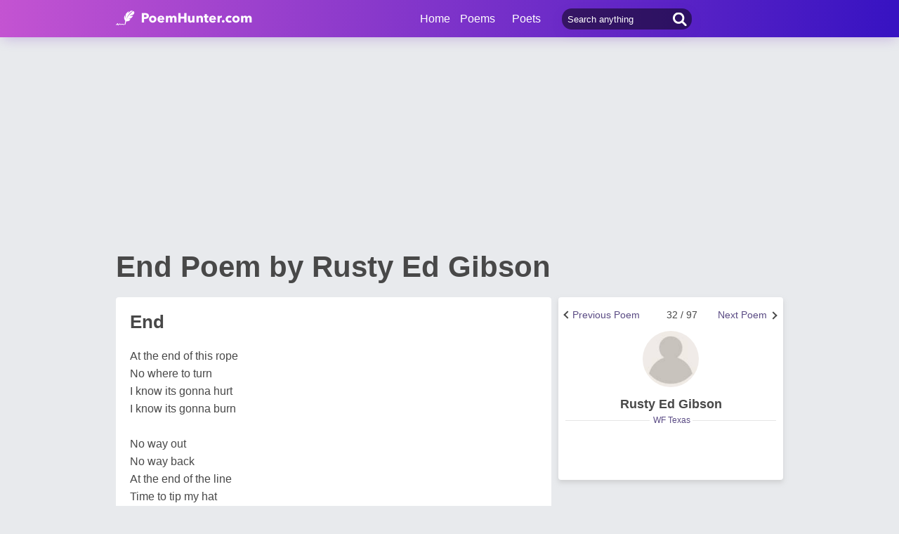

--- FILE ---
content_type: text/html; charset=utf-8
request_url: https://www.poemhunter.com/poem/end-77/
body_size: 13066
content:
<!doctype html>
<html lang="en-us">
<head>
    <meta charset="utf-8" />
    <title>End - End Poem by Rusty Ed Gibson</title>
    <link rel="canonical" href="https://www.poemhunter.com/poem/end-77/" />
    <meta name="viewport" content="width=device-width, initial-scale=1, maximum-scale=5.0" />
    <meta name="description" content="Read End poem by Rusty Ed Gibson written. End poem is from Rusty Ed Gibson poems. End poem summary, analysis and comments." />
        <meta name="image" content="https://www.poemhunter.com/assets/img/logo-footer.jpg" />
        <meta name="keywords" content="End, Rusty Ed Gibson" />
    <meta property="og:locale" content="en-us" />
    <meta property="og:site_name" content="Poem Hunter" />
    <meta property="og:title" content="End - End Poem by Rusty Ed Gibson" />
    <meta property="og:description" content="Read End poem by Rusty Ed Gibson written. End poem is from Rusty Ed Gibson poems. End poem summary, analysis and comments." />
    <meta property="og:url" content="https://www.poemhunter.com/poem/end-77/" />

        <meta property="og:article:published_time" content="2024-06-06T09:12:00Z" />
        <meta property="og:article:tag" content="End, Rusty Ed Gibson" />
        <meta property="og:article:section" content="poem" />
        <meta property="og:image" content="https://img.poemhunter.com/i/poem_images/458/end-77.jpg" />
        <meta property="og:image:width" content="1200">
        <meta property="og:image:height" content="2698">
        <meta name="image" content="https://img.poemhunter.com/i/poem_images/458/end-77.jpg" />
        <meta property="og:type" content="article" />

    <meta property="fb:page_id" content="100932656641411" />
    <meta property="fb:app_id" content="543237812543549" />

    <meta name="twitter:site" content="@PoemHunterCom" />
    <meta name="twitter:creator" content="@PoemHunterCom" />
    <meta name="twitter:card" content="summary_large_image" />
    <meta name="twitter:url" content="https://www.poemhunter.com/poem/end-77/" />
    <meta name="twitter:title" content="End - End Poem by Rusty Ed Gibson" />
    <meta name="twitter:description" content="Read End poem by Rusty Ed Gibson written. End poem is from Rusty Ed Gibson poems. End poem summary, analysis and comments." />
        <meta name="twitter:image" content="https://img.poemhunter.com/i/poem_images/458/end-77.jpg">
        <meta name="twitter:image:width" content="1200">
        <meta name="twitter:image:height" content="2698">

    <link type="text/plain" rel="author" href="https://www.poemhunter.com/humans.txt" />
    <link rel="manifest" href="https://www.poemhunter.com/manifest.json">
    <link href="https://www.poemhunter.com/" rel="home">

    <meta http-equiv="X-UA-Compatible" content="IE=edge,chrome=1" />
    <meta name="google-site-verification" content="-MUc-2vHu-twfj9Yvf4Q0IP8nMt-90rbuNJuFbR22ok" />
    <meta name="msvalidate.01" content="C043A8E7202FBDE0AC7B60B68F77938B" />

    



        <link rel="stylesheet" href="/assets/css/main.css">
        <link rel="stylesheet" href="/assets/css/phAdd.css">
        <link rel="stylesheet" href="/assets/css/phAdd2.css">
    
    <script type="text/javascript" src="/assets/js/jquery-3.6.0.min.js"></script>
    <script type="text/javascript">
        window.dataLayer = window.dataLayer || [];
        (function (w, d, s, l, i) {
            w[l] = w[l] || []; w[l].push({
                'gtm.start':
                    new Date().getTime(), event: 'gtm.js'
            }); var f = d.getElementsByTagName(s)[0],
                j = d.createElement(s), dl = l != 'dataLayer' ? '&l=' + l : ''; j.async = true; j.src =
                    'https://www.googletagmanager.com/gtm.js?id=' + i + dl; f.parentNode.insertBefore(j, f);
        })(window, document, 'script', 'dataLayer', 'GTM-T9W9H2N');
        var gtag_event = '';
        var gtag_event_category = '';
        var gtag_event_label = '';


        $(window).on("load", function () { $.ajax({ async: true, url: "//pagead2.googlesyndication.com/pagead/js/adsbygoogle.js", dataType: "script" }); });
        

        


        function getScript(e, n, a) {
            var o = document.createElement("script"); "" == n && (n = document.getElementsByTagName("script")[0]), o.async = 1, n.parentNode.insertBefore(o, n), o.onload = o.onreadystatechange = function (e, n) { (n || !o.readyState || /loaded|complete/.test(o.readyState)) && (o.onload = o.onreadystatechange = null, o = void 0, n || a && a()) }, o.src = e
        }

        var page_type = 'PoemDetail';
        var IsAdShow = 'True';
        var cihaz_mobilmi = false;
        if (/ip(hone|od|ad)|blackberry|android|windows (ce|phone)|symbian|avantgo|blazer|compal|elaine|fennec|hiptop|iemobile|iris|kindle|lge |maemo|midp|mmp|opera m(ob|in)i|palm( os)?|phone|p(ixi|re)\/|plucker|pocket|psp|symbian|treo/i.test(navigator.userAgent)) {
            cihaz_mobilmi = true;
        }
        
        function GetCookie(cname) {
            var name = cname + "=";
            var decodedCookie = decodeURIComponent(document.cookie);
            var ca = decodedCookie.split(';');
            for (var i = 0; i < ca.length; i++) {
                var c = ca[i];
                while (c.charAt(0) == ' ') {
                    c = c.substring(1);
                }
                if (c.indexOf(name) == 0) {
                    return c.substring(name.length, c.length);
                }
            }
            return "";
        }
    </script>

    <link href="/favicon.ico" rel="shortcut icon" />
    
    <style>
        .phPageTop::after {
            content: "";
            clear: both;
            display: table;
        }
    </style>

  
    <script type="application/ld+json">

            {
            "@context": "http://schema.org",
            "@graph": [{
            "@type": "CreativeWork",
            "@id":"https://www.poemhunter.com/poem/end-77/",
            "url":"https://www.poemhunter.com/poem/end-77/",
            "author": {
            "@type": "Person",
            "name": "Rusty Ed Gibson"
            },
            "copyrightHolder": {
            "@type": "Person",
            "name": "Rusty Ed Gibson"
            },
            "creator": {
            "@type": "Person",
            "name": "Rusty Ed Gibson"
            },
            "description": "poem",
            "genre": "poetry",
            "inLanguage": "undefined",
            "name": "End",


            "image":{
            "@type":"ImageObject",
            "height":"2698",
            "url": "https://img.poemhunter.com/i/poem_images/458/end-77.jpg",
            "width":"1200"
            },
                    "text": "At the end of this rope No where to turn I know its gonna hurt I know its gonna burn  No way out No way back At the end of the line Time to tip my hat  Battling demons  nobody sees just some bad guys beating up on me  Loneliness and his pals won't stop coming round they don't leave till  there's nothing to be found  Been waiting to see you Dying for you to come home But as it happens  I still end up alone  Some will have to leave you before you want them to some you won't see again some you'll bump in to  It's the love that gives you fuel to keep on keeping on to make you make that drive to the wee hours of the morn  For that special someone there is nothing you wont do breathe your last breath bleed your last drop wait forever and never ever stop  To all of my  sometimes friends The Road Don't Go on Forever And the Party always ends  Thought I would  leave you all a song time to not be here time to move along"
            },
                    {
        "@id": "https://www.poemhunter.com",
        "@type": "Organization",

            "image":{
            "@type":"ImageObject",
            "height":"2698",
            "url": "https://img.poemhunter.com/i/poem_images/458/end-77.jpg",
            "width":"1200"
            },
                "address": {
        "@type": "PostalAddress",
        "addressCountry": "USA",
        "addressRegion": "San Francisco",
        "postalCode": "CA 94104",
        "streetAddress": "548 Market St. PMB 90333"
        },
        "contactPoint": [{
        "@type": "ContactPoint",
        "contactType": "customer support",
        "telephone": "+1 (650) 488-8186"
        }],
        "description": "Poems from different poets all around the world. Thousands of poems, quotes and poets. Search for poems and poets using the Poetry Search Engine. Quotes from all famous poets.",
        "email": "noreply@poemhunter.com",
        "foundingDate": "1998",
        "foundingLocation": "San Francisco, USA",
        "logo": {
        "@type": "ImageObject",
        "height": "40",
        "url": "https://www.poemhunter.com/assets/img/logo-footer.jpg",
        "width": "294"
        },
        "name": "Poem Hunter",
        "sameAs": ["https://www.facebook.com/PoemHunterCom", "https://twitter.com/PoemHunter", "https://www.instagram.com/poemhunter"],
        "telephone": "+1 (650) 488-8186",
        "url": "https://www.poemhunter.com"
        },
        {
        "@id": "https://www.poemhunter.com",
        "@type": "Organization",
        "description": "Poems from different poets all around the world. Thousands of poems, quotes and poets. Search for poems and poets using the Poetry Search Engine. Quotes from all famous poets.",
        "name": "Poem Hunter",
        "url": "https://www.poemhunter.com"
        },
        {
        "@type": "BreadcrumbList",
        "description": "Breadcrumbs list",
        "itemListElement": [{
        "@type": "ListItem",
        "item": "https://www.poemhunter.com",
        "name": "MainPage",
        "position": 1
        }

            , {
            "@type": "ListItem",
            "item": "https://www.poemhunter.com/poems/",
            "name": "Poems",
            "position": 2
            }
        
            , {
            "@type": "ListItem",
            "item": "https://www.poemhunter.com/poem/end-77/",
            "name": "End",
            "position": 3
            }
                ],
        "name": "Breadcrumbs"
        },
        {
        "@type": "Place",
        "address": {
        "@type": "PostalAddress",
        "addressCountry": "USA",
        "addressRegion": "San Francisco",
        "postalCode": "CA 94104",
        "streetAddress": "548 Market St. PMB 90333"
        },

            "image":{
            "@type":"ImageObject",
            "height":"2698",
            "url": "https://img.poemhunter.com/i/poem_images/458/end-77.jpg",
            "width":"1200"
            },
                "description": "Poems from different poets all around the world. Thousands of poems, quotes and poets. Search for poems and poets using the Poetry Search Engine. Quotes from all famous poets.",
        "geo": {
        "@type": "GeoCoordinates",
        "latitude": "37.79010",
        "longitude": "-122.40090"
        },
        "logo": {
        "@type": "ImageObject",
        "height": "40",
        "url": "https://www.poemhunter.com/assets/img/logo-footer.jpg",
        "width": "294"
        },
        "name": "Poem Hunter",
        "sameAs": ["https://www.facebook.com/PoemHunterCom", "https://twitter.com/PoemHunter", "https://www.instagram.com/poemhunter"],
        "telephone": "+1 (650) 488-8186",
        "url": "https://www.poemhunter.com"
        },
        {
        "@type": "WebSite",
        "about":"Poems from different poets all around the world. Thousands of poems, quotes and poets. Search for poems and poets using the Poetry Search Engine. Quotes from all famous poets.",
        "copyrightHolder": {
        "@type": "Organization",
        "name": "Poem Hunter"
        },
        "inLanguage": "en-us",
        "isFamilyFriendly": true,
        "sameAs": ["https://www.facebook.com/PoemHunterCom", "https://twitter.com/PoemHunter", "https://www.instagram.com/poemhunter"],
        "url": "https://www.poemhunter.com"
        }]
        }
    </script>



</head>

<body>

    <div class="phGeneralScope">
        <script async src="https://securepubads.g.doubleclick.net/tag/js/gpt.js"></script>
<div class="phHeader">
    <div class="phContainer">
        <div class="phLogo">
            <div>
                <a href="/" title="PoemHunter.com: Poems - Poets - Poetry">
                    <img src="/assets/img/logo-white.png" width="194" height="22" alt="PoemHunter.com: Poems - Poets - Poetry" />
                </a>
            </div>
        </div>
        <div class="phNavigation">
            <div class="phLoginOp" id="phLoginDp" style="float:right; width: 130px;height: 53px;">
            </div>


            <div class="phHeaderSearch">
                <input type="search" id="phHeaderSearch" autocomplete="off" placeholder="Search anything" value="" />
                <span class="icon-search"></span>
            </div>
            <ul class="phDropDownMenu">
                <a href="/" title="PoemHunter.com: Poems - Poets - Poetry">Home</a>
                <li class="phddmMain poems">
                    <span>Poems</span>
                    <ul>
                        <li><a href="/poems/" title="Poems">Poems</a></li>
                        <li><a href="/poems/best-poems/" title="Best 500 Poems">Best Poems</a></li>
                        <li><a href="/poems/best-poems/member-poets/" title="Best Member Poems">Best Member Poems</a></li>
                        <li><a href="/poems/best-poems/classical-poets/" title="Best Classical Poems">Best Classical Poems</a></li>
                        <li><a href="/poems/new-poems/" title="New Poems">New Poems</a></li>
                        <li><a href="/poems/themes/" title="Poems About">Poems About</a></li>
                        <li><a href="/poems/best-poems/themes/" title="Best Poems By Themes">Best Poems by Themes</a></li>
                        <li><a href="/explore/poems/" title="Explore Poems">Explore Poems</a></li>
                        <li><a href="/poem-of-the-day/" title="Poem Of The Day">Poem Of The Day</a></li>
                    </ul>
                </li>
                <li class="phddmMain poets">
                    <span>Poets</span>
                    <ul>
                        <li><a href="/poets/" title="Poets">Poets</a></li>
                        <li><a href="/poets/best-poets/" title="Best 500 Poets">Best Poets</a></li>
                        <li><a href="/poets/best-poets/member-poets/" title="Top Member Poets">Best Member Poets</a></li>
                        <li><a href="/poets/best-poets/classic-poets/" title="Best Classical Poets">Best Classical Poets</a></li>
                        <li><a href="/poets/new-poets/" title="New Poets">New Poets</a></li>
                        <li><a href="/explore/poets/" title="Explore Poets">Explore Poets</a></li>
                    </ul>
                </li>
            </ul>
        </div>
    </div>
</div>

    <script>
        if (!cihaz_mobilmi) {
            document.write('<div id="masthead_ad" class="masthead_ad"></div>');
        }
    </script>


<script>
    $(document).ready(function () {
        $.ajax({
            type: "POST",
            url: "/Ajax/Login/",
            processData: false,
            contentType: false,
            async: true,
            success: function (data) {
                $('#phLoginDp').html(data);
            }
        });

        //$(".phsearch").keypress(function (e) {
        //    if (e.keyCode == 13) {

        //        window.location.href = "/search/?q=" + $("#phsearch").val();
        //    }
        //});
    });
    </script>




        

        
        
    
        <div id="mainPageBanner">
        </div>

            <div class="phRow phGeneralTitleDesc">
                <div class="phContainer">
                    <h1>End Poem by Rusty Ed Gibson</h1>
                </div>
            </div>

        <div class="phBody">
            




<div class="phContainer">



    <div class="phContentScope">

        <div id="phProfileInfoMobile">
            
<div class="phRow phBoxStyle phDesktopMember">
        <div class="phRow " style="margin-top:-14px;">
            <div class="phBoxBottom phDetailNav">
                <div class="phBoxContinue txtc phDetailAnother" style="width:33%;text-align:right">
                        <a href="/poem/forever-be/" title="Next Poem"><span class="phDetailAnotherNext">Next Poem</span>  <span class="brdc"></span></a>
                </div>
                <div class="phBoxContinue txtc " style=''>
                    32 / 97
                </div>
                <div class="phBoxBefore txtc phDetailAnother" style="width:120px;">
                        <a href="/poem/drive-1/" title="Previous Poem">  <span class="phDetailAnotherPrev">Previous Poem</span>  <span class="brdc"></span></a>
                </div>
            </div>
        </div>

    <div class="phBoxContent">
        <div class="phProfileSummary">
            <a href="/rusty-ed-gibson/" title="Rusty Ed Gibson"><img class="phpsImage lazyload" src="https://www.poemhunter.com/assets/img/icon-user.jpg" alt="Rusty Ed Gibson" /></a>
            <h2 class="phpsTitle"><a href="/rusty-ed-gibson/" title="Rusty Ed Gibson">Rusty Ed Gibson</a></h2>
                <div class="phpsCity"><span>WF Texas</span></div>
            <div class="phpsFollowMessage phAjaxMessage phDynamicMemberInfo">
            </div>
        </div>
    </div>
</div>

<div class="phRow phBoxStyle phMobileMember">
    <div class="phmmTop">
        <a href="/rusty-ed-gibson/" title="Rusty Ed Gibson">
            <img class="phmmImage" src="https://www.poemhunter.com/assets/img/icon-user.jpg" alt="Rusty Ed Gibson" />
        </a>
        <div class="phmmContent">
            <div class="phmmTitle">
                <a href="/rusty-ed-gibson/" title="Rusty Ed Gibson">Rusty Ed Gibson</a>
            </div>
            <span class="phmmSub">WF Texas</span>
        </div>
        <div class="phmmRightButton phAjaxMessage">

        </div>
    </div>
    <div class="phmmBottom">
        <a href="/rusty-ed-gibson/" title="Rusty Ed Gibson"><span class="phmmButton">Poet's Page</span></a>
        <a href="/rusty-ed-gibson/poems/" title="Rusty Ed Gibson Poems"><span class="phmmButton">Poems</span></a>
        <span class="phmmButton phmmClickNav">More</span>

        <div class="phnmOpenBox">
            <span class="phmmclose"><img alt="Close" src="/assets/img/menuyu_kapat.png" width="auto" height="15" /></span>
            <a href="/rusty-ed-gibson/activity/" title="Rusty Ed Gibson Activities"><span class="phmmlink">Activity</span></a>
            <a href="/rusty-ed-gibson/quotations/" title="Rusty Ed Gibson Quotations"><span class="phmmlink">Quotes</span></a>
                <a href="/rusty-ed-gibson/biography/" title="Rusty Ed Gibson Biography"><span class="phmmlink">Biography</span></a>

            <a href="/rusty-ed-gibson/following/" title="Rusty Ed Gibson Followings" class="phmmlink">Following</a>
            <a href="/rusty-ed-gibson/followers/" title="Rusty Ed Gibson Followers" class="phmmlink">Followers</a>
            <a href="/rusty-ed-gibson/stats/" title="Rusty Ed Gibson Stats" class="phmmlink">Statistics</a>

            <a href="/member/overview/" title="My Profile" class="phmmlink">My Profile</a>
            <a href="/member/add-new-poem/" title="Add New Poem" class="phmmlink">Add New Poem</a>
            <a href="/member/add-new-quote/" title="Add New Quote" class="phmmlink">Add New Quote</a>

        </div>
    </div>

        <div class="">
            <div class="phBoxBottom phDetailNav" style="margin-top:20px!important;">
                <div class="phBoxContinue txtc " style="width:120px;text-align:right">
                        <a href="/poem/forever-be/" title="Next Poem"><span class="phDetailAnotherNext">Next Poem</span>  <span class="brdc"></span></a>
                </div>
                <div class="phBoxContinue txtc " style=''>
                    32 / 97
                </div>
                <div class="phBoxBefore txtc " style="width:120px;">
                        <a href="/poem/drive-1/" title="Previous Poem">  <span class="phDetailAnotherPrev">Previous Poem</span>  <span class="brdc"></span></a>
                </div>
            </div>
        </div>

</div>



        </div>


        <!-- PAGE DETAILS -->
        <div class="phRow phBoxStyle page-template page-details">


            <div class="phPageTop">
                <div class="phPageDetailsTitle">
                    <h2>End</h2>
                </div>
                    <div id="AddMyPoem" title="Add Favorites" style="position:absolute;right:0;top:30px;">
                    </div>
            </div>


            <div class="phContent phcText">
                <p>
At the end of this rope<br/>No where to turn<br/>I know its gonna hurt<br/>I know its gonna burn<br/><br/>No way out<br/>No way back<br/>At the end of the line<br/>Time to tip my hat<br/><br/>Battling demons <br/>nobody sees<br/>just some bad guys<br/>beating up on me<br/><br/>Loneliness and his pals<br/>won't stop coming round<br/>they don't leave till <br/>there's nothing to be found<br/><br/>Been waiting to see you<br/>Dying for you to come home<br/>But as it happens <br/>I still end up alone<br/><br/>Some will have to leave you<br/>before you want them to<br/>some you won't see again<br/>some you'll bump in to<br/><br/>It's the love that gives you fuel<br/>to keep on keeping on<br/>to make you make that drive<br/>to the wee hours of the morn<br/><br/>For that special someone<br/>there is nothing you wont do<br/>breathe your last breath<br/>bleed your last drop<br/>wait forever and never ever stop<br/><br/>To all of my <br/>sometimes friends<br/>The Road Don't Go on Forever<br/>And the Party always ends<br/><br/>Thought I would <br/>leave you all a song<br/>time to not be here<br/>time to move along                </p>
            </div>


            <div class="phPageBottom">

                    <div class="phpdAuthor">
                        <a href="/rusty-ed-gibson/" title="Rusty Ed Gibson">   Rusty Ed Gibson</a>
                    </div>

                <div class="phPageDate" style="margin-bottom:0px;">
                    <span class="icon-date"></span> Thursday, June 6, 2024

                </div>







                <div class="phKeywords">
                    <a href="https://www.poemhunter.com/" title="Poem" class="phKey">poem</a>
                    <a href="https://www.poemhunter.com/poems/" title="Poems" class="phKey">poems</a>

                </div>

                <div id="AjaxRate">
                </div>

                    <div class="phPageDate" style="margin:0px;">
                        <span><a href="https://img.poemhunter.com/i/poem_images/458/end-77.jpg" target="_blank" title="End Download" class="downloadPoemImage"> Download image of this poem.</a></span>
                        <div class="phpdReportPoem" style="margin:5px;margin-top:0px;">
                            <a href="/member/reportpoem/?poemUrl=end-77" class="phTranslateLink">Report this poem</a>
                        </div>
                    </div>
            </div>

        </div>

        



        





            <!-- COMMENTS -->
            <div class="phRow phBoxStyle blue-purple">
                <div id="comment_phBoxBigHead" class="phBoxBigHead">
                    <span class="left-line bgc"></span>
                    <span class="phBoxTitle txtc">COMMENTS OF THE POEM</span>
                </div>
                
                <div class="phContent">
                    <div id="writeComment">

                    </div>
                    <div class="phComments">
                        


<style>
    .phCommentWrite.page-write{
        margin-bottom:0px!important;
    }
</style>
    <script>

    $(document).ready(function () {

        $('#CommentSeeAll').hide();
            
        $('#loadMoreBtn').hide();
            
        document.getElementById('comment_phBoxBigHead').insertAdjacentHTML('afterend', '<div id="comment_bubble" style="width: 100%; min-height:30px; height: auto; border-radius: 4px; padding: 7px 73px 0px 13px; font-family: Arial, Helvetica, sans-serif; font-size: 13px; font-weight: 400; background-color: #F4F1FC; background-image: url(\'/assets/img/comment_bubble.png\'); background-repeat: no-repeat; background-position: bottom 9px right 50px; float: left; margin-bottom: 15px; position:relative;"><span style="font-weight:700;">Be the first one</span> to comment on this poem!<div style="position: absolute; top: 9px; right: 10px; width: 12px; height: 12px; background-image: url(\'/assets/img/comment_bubble_close.png\'); background-repeat: no-repeat; cursor: pointer;" onclick="document.getElementById(\'comment_bubble\').style.display = \'none\'; document.getElementById(\'comment_phBoxBigHead\').style.marginBottom = \'20px\';"></div></div>');
        document.getElementById('comment_phBoxBigHead').style.marginBottom = '10px';
                });

    $(document).on("keypress", ".inp", function (e) {
        if (e.keyCode == 13) {
            var id = $(this).attr("id").replace('Comment_','');
            $('#sendComment_' + id).trigger('click');
        }
    });

    $(document).on("click", ".comment-reply", function () {


        //TODO: İf ilke tekrar varsa eklemesin.

         var id = $(this).attr("dataId");
         var frmComment = new FormData();
         frmComment.append("Id", id);
         frmComment.append("Type", 'Comment');
         $.ajax({
             type: "POST",
             url: "/Ajax/AddComment/",
             data: frmComment,
             processData: false,
             contentType: false,
             success: function (data) {
                 $('#comment_reply_' + id).append(data);
             }
         });
     });



    function voteComment(id, val) {

          if ($('#vote_' + id).hasClass("votethis")) {
            var frmVoteComment = new FormData();
                frmVoteComment.append("Id", id);
                frmVoteComment.append("Vote", val);
                frmVoteComment.append("Type", 'Comment');
            $.ajax({
                type: "POST",
                url: "/Activity/LikeComment/",
                data: frmVoteComment,
                processData: false,
                contentType: false,
                success: function (result) {
                    var res = "error";
                    if (result.data == true) {
                        var res = "success";
                        if (val == 1) {
                            var count = parseInt($("#like_" + id).html()) + 1;
                            $("#like_" + id).html(count)
                        }
                        else
                        {
                            var count = parseInt($("#dislike_" + id).html()) + 1;
                            $("#dislike_" + id).html(count)
                        }
                    }
                    modalPopup(res, result.description);

                    $('#vote_' + id).removeClass("votethis")
                }
            });
        }
        else {
            modalPopup("error","You cannot vote right now because you have voted before.")
        }
    }

</script>


                    </div>
                </div>
                <div class="phButtonBottom center">
                    <a href="/poem/end-77/comments/" title="End Comments" id="CommentSeeAll" class="phBtn">See All Comments</a>
                </div>
            </div>

        <!-- OTHER LANGUAGES -->
        <div class="phRow phBoxStyle blue-purple">
            <div class="phBoxBigHead">
                <span class="left-line bgc"></span>
                <span class="phBoxTitle txtc">READ THIS POEM IN OTHER LANGUAGES</span>
            </div>
            <div class="phContent">
                <div class="phLinks otherlanguage">
                        <p>
                            This poem has not been translated into any other language yet.
                        </p>
                    <a href="/member/AddNewPoem/?PoemId=63817458&translate=true" class="phTranslateLink">I would like to translate this poem</a>
                </div>
            </div>
        </div>

        <div class="DestopPopularPoems">
            <div class="phRow phBoxStyle dark-blue">
                <span class="top-line bgc"></span>
                <div class="phBoxBigHead">
                    <span class="left-line bgc"></span>
                        <span class="phBoxTitle txtc">Poems By Rusty Ed Gibson</span>
                </div>
                <div class="phLinks" style="margin-bottom:20px;">
                            <div class="phLink">
                                <a href="/poem/never-mind-11/" title="Rusty Ed Gibson - Never-Mind">
                                    <div class="phIconMiddle">
                                        <span class="phlTitle">Never-Mind</span>
                                        <span class="phlIcon brdc"></span>
                                    </div>
                                </a>
                            </div>
                            <div class="phLink">
                                <a href="/poem/daddy-s-love-their-daughters/" title="Rusty Ed Gibson - Daddy&#x27;s Love Their Daughters">
                                    <div class="phIconMiddle">
                                        <span class="phlTitle">Daddy's Love Their Daughters</span>
                                        <span class="phlIcon brdc"></span>
                                    </div>
                                </a>
                            </div>
                            <div class="phLink">
                                <a href="/poem/my-own-worst-enemy-2/" title="Rusty Ed Gibson - My Own Worst Enemy">
                                    <div class="phIconMiddle">
                                        <span class="phlTitle">My Own Worst Enemy</span>
                                        <span class="phlIcon brdc"></span>
                                    </div>
                                </a>
                            </div>
                            <div class="phLink">
                                <a href="/poem/boots-by-the-door/" title="Rusty Ed Gibson - Boots By The Door">
                                    <div class="phIconMiddle">
                                        <span class="phlTitle">Boots By The Door</span>
                                        <span class="phlIcon brdc"></span>
                                    </div>
                                </a>
                            </div>
                            <div class="phLink">
                                <a href="/poem/i-m-so-lost/" title="Rusty Ed Gibson - I&#x2019;m So Lost">
                                    <div class="phIconMiddle">
                                        <span class="phlTitle">I’m So Lost</span>
                                        <span class="phlIcon brdc"></span>
                                    </div>
                                </a>
                            </div>

                        <div class="phLink">
                            <div class="phButtonBottom center">
                                <a href="/rusty-ed-gibson/poems/" title="All poems of Rusty Ed Gibson" class="phBtn">See All Poems by Rusty Ed Gibson</a>
                            </div>
                        </div>
                </div>
            </div>
        </div>

        <div class="MobilePopularPoems">
        </div>
    </div>

    <div class="phSideBar phLeft phSideBarPoemDetail">

        <div id="phProfileInfoDesktop">
            
<div class="phRow phBoxStyle phDesktopMember">
        <div class="phRow " style="margin-top:-14px;">
            <div class="phBoxBottom phDetailNav">
                <div class="phBoxContinue txtc phDetailAnother" style="width:33%;text-align:right">
                        <a href="/poem/forever-be/" title="Next Poem"><span class="phDetailAnotherNext">Next Poem</span>  <span class="brdc"></span></a>
                </div>
                <div class="phBoxContinue txtc " style=''>
                    32 / 97
                </div>
                <div class="phBoxBefore txtc phDetailAnother" style="width:120px;">
                        <a href="/poem/drive-1/" title="Previous Poem">  <span class="phDetailAnotherPrev">Previous Poem</span>  <span class="brdc"></span></a>
                </div>
            </div>
        </div>

    <div class="phBoxContent">
        <div class="phProfileSummary">
            <a href="/rusty-ed-gibson/" title="Rusty Ed Gibson"><img class="phpsImage lazyload" src="https://www.poemhunter.com/assets/img/icon-user.jpg" alt="Rusty Ed Gibson" /></a>
            <h2 class="phpsTitle"><a href="/rusty-ed-gibson/" title="Rusty Ed Gibson">Rusty Ed Gibson</a></h2>
                <div class="phpsCity"><span>WF Texas</span></div>
            <div class="phpsFollowMessage phAjaxMessage phDynamicMemberInfo">
            </div>
        </div>
    </div>
</div>

<div class="phRow phBoxStyle phMobileMember">
    <div class="phmmTop">
        <a href="/rusty-ed-gibson/" title="Rusty Ed Gibson">
            <img class="phmmImage" src="https://www.poemhunter.com/assets/img/icon-user.jpg" alt="Rusty Ed Gibson" />
        </a>
        <div class="phmmContent">
            <div class="phmmTitle">
                <a href="/rusty-ed-gibson/" title="Rusty Ed Gibson">Rusty Ed Gibson</a>
            </div>
            <span class="phmmSub">WF Texas</span>
        </div>
        <div class="phmmRightButton phAjaxMessage">

        </div>
    </div>
    <div class="phmmBottom">
        <a href="/rusty-ed-gibson/" title="Rusty Ed Gibson"><span class="phmmButton">Poet's Page</span></a>
        <a href="/rusty-ed-gibson/poems/" title="Rusty Ed Gibson Poems"><span class="phmmButton">Poems</span></a>
        <span class="phmmButton phmmClickNav">More</span>

        <div class="phnmOpenBox">
            <span class="phmmclose"><img alt="Close" src="/assets/img/menuyu_kapat.png" width="auto" height="15" /></span>
            <a href="/rusty-ed-gibson/activity/" title="Rusty Ed Gibson Activities"><span class="phmmlink">Activity</span></a>
            <a href="/rusty-ed-gibson/quotations/" title="Rusty Ed Gibson Quotations"><span class="phmmlink">Quotes</span></a>
                <a href="/rusty-ed-gibson/biography/" title="Rusty Ed Gibson Biography"><span class="phmmlink">Biography</span></a>

            <a href="/rusty-ed-gibson/following/" title="Rusty Ed Gibson Followings" class="phmmlink">Following</a>
            <a href="/rusty-ed-gibson/followers/" title="Rusty Ed Gibson Followers" class="phmmlink">Followers</a>
            <a href="/rusty-ed-gibson/stats/" title="Rusty Ed Gibson Stats" class="phmmlink">Statistics</a>

            <a href="/member/overview/" title="My Profile" class="phmmlink">My Profile</a>
            <a href="/member/add-new-poem/" title="Add New Poem" class="phmmlink">Add New Poem</a>
            <a href="/member/add-new-quote/" title="Add New Quote" class="phmmlink">Add New Quote</a>

        </div>
    </div>

        <div class="">
            <div class="phBoxBottom phDetailNav" style="margin-top:20px!important;">
                <div class="phBoxContinue txtc " style="width:120px;text-align:right">
                        <a href="/poem/forever-be/" title="Next Poem"><span class="phDetailAnotherNext">Next Poem</span>  <span class="brdc"></span></a>
                </div>
                <div class="phBoxContinue txtc " style=''>
                    32 / 97
                </div>
                <div class="phBoxBefore txtc " style="width:120px;">
                        <a href="/poem/drive-1/" title="Previous Poem">  <span class="phDetailAnotherPrev">Previous Poem</span>  <span class="brdc"></span></a>
                </div>
            </div>
        </div>

</div>


<script>

    $(window).on("load", function () {
        GetPoetFollowing();
        GetPoetBlock();
    });

    function GetPoetFollowing()
    {
        url = "/Ajax/_PoetFollowingControl";
          $.ajax({
            type: "get",
            url: url,
            data: { PoetMemberId: 5180440, poetId:  465028,  who_send_message:'All', path:'/poem/end-77/'},
              success: function (msg) {
                $(".phAjaxMessage").html("");
                $(".phAjaxMessage").html(msg);
            },
              error: function (msg) {
            }
        })
    }

    function GetPoetBlock()
    {
        url = "/Ajax/_PoetBlockControl";
          $.ajax({
            type: "get",
            url: url,
            data: { PoetMemberId: 5180440, poetId:  465028, path:'/poem/end-77/'},
              success: function (msg) {
                  $("#blockSection").html("");
                  $("#blockSection").html(msg);
            },
              error: function (msg) {
            }
        })
    }
</script>

        </div>


        



    </div>

    


</div>








        </div>
        <div class="phFooter">
            <div class="phFtTop">
                <div class="phContainer">
                    <div class="phftLogo phshLogo">
                        <a href="/" title="PoemHunter.com: Poems - Poets - Poetry"><img class="lazyload" src="[data-uri]" data-original="/assets/img/logo-footer.jpg" height="25" width="183" alt="PoemHunter.com: Poems - Poets - Poetry" /></a>
                    </div>
                    <div class="phftLogo phFtMenu phshLogo">
                        <div class="phFtMenuItem">
                            <a href="/poems/" title="Poems" style="color: #484848">POEMS</a>
                        </div>
                        <div class="phFtMenuItem">
                            <a href="/poets/" title="Poets" style="color: #484848">POETS</a>
                        </div>
                    </div>
                    <div class="phftSearch">
                        <input type="search" id="phFooterSearch" autocomplete="off" placeholder="Search anything" value="" />
                        <span class="icon-search"></span>
                    </div>
                </div>
            </div>
            <div class="phFtBottom">
                <div class="phContainer">
                    <div class="phRow">
                        <div class="phftLink newphftLink">
                            <a href="/" title="PoemHunter.com: Poems - Poets - Poetry"><div class="footerTitle">Poemhunter.com</div></a>
                            <a href="/poems/best-poems/" class="phftl" title="Best Poems">Best Poems</a>
                            <a href="/poems/best-poems/member-poets/" class="phftl" title="Best Member Poems">Best Member Poems</a>
                            <a href="/poems/best-poems/classical-poets/" class="phftl" title="Best Classical Poems">Best Classical Poems</a>
                            <a href="/poems/new-poems/" class="phftl" title="New Poems">New Poems</a>
                            <a href="/poets/new-poets/" class="phftl" title="New Poets">New Poets</a>
                            <a href="/poets/best-poets/member-poets/" class="phftl" title="Best Member Poets">Best Member Poets</a>
                            <a href="/poets/best-poets/classic-poets/" class="phftl" title="Best Classical Poets">Best Classical Poets</a>
                            <a href="/explore/poems/" class="phftl" title="Explore Poems">Explore Poems</a>
                            <a href="/explore/poets/" class="phftl" title="Explore Poets">Explore Poets</a>
                            <a href="/poem-of-the-day/" class="phftl" title="Poem Of The Day">Poem Of The Day</a>
                        </div>

                        <div class="phftLink newphftLink">
                            <a href="/poems/themes/" title="Poems About"><div class="footerTitle">Poems About</div></a>
                            <a href="/poems/love/" class="phftl" title="Love Poems">Love Poems</a>
                            <a href="/poems/baby/" class="phftl" title="Baby Poems">Baby Poems</a>
                            <a href="/poems/death/" class="phftl" title="Death Poems">Death Poems</a>
                            <a href="/poems/sad/" class="phftl" title="Sad Poems">Sad Poems</a>
                            <a href="/poems/birthday/" class="phftl" title="Birthday Poems">Birthday Poems</a>
                            <a href="/poems/wedding/" class="phftl" title="Wedding Poems">Wedding Poems</a>
                            <a href="/poems/nature/" class="phftl" title="Nature Poems">Nature Poems</a>
                            <a href="/poems/sorry/" class="phftl" title="Sorry Poems">Sorry Poems</a>
                            <a href="/poems/hero/" class="phftl" title="Hero Poems">Hero Poems</a>
                            <a href="/ebooks/" class="phftl" title="Poetry E-Books">Poetry E-Books</a>
                        </div>
                        <div class="phftLink newphftLink">
                            <a href="/poets/best-poets/" title="Best Poets"><div class="footerTitle">Best Poets</div></a>
                            <a href="/robert-frost/" class="phftl" title="Robert Frost">Robert Frost</a>
                            <a href="/maya-angelou/" class="phftl" title="Maya Angelou">Maya Angelou</a>
                            <a href="/william-shakespeare/" class="phftl" title="William Shakespeare">William Shakespeare</a>
                            <a href="/pablo-neruda/" class="phftl" title="Pablo Neruda">Pablo Neruda</a>
                            <a href="/langston-hughes/" class="phftl" title="Langston Hughes">Langston Hughes</a>
                            <a href="/emily-dickinson/" class="phftl" title="Emiliy Dickinson">Emiliy Dickinson</a>
                            <a href="/shel-silverstein-2/" class="phftl" title="Shel Silverstein">Shel Silverstein</a>
                            <a href="/william-blake/" class="phftl" title="William Blake">William Blake</a>
                            <a href="/rabindranath-tagore/" class="phftl" title="Rabindranath Tagore">Rabindranath Tagore</a>
                            <a href="/william-wordsworth/" class="phftl" title="William Wordsworth">William Wordsworth</a>
                        </div>
                        <div class="phftLink newphftLink">
                            <a href="/poems/best-poems/" title="Best Poems"><div class="footerTitle">Best Poems</div></a>
                            <a href="/poem/phenomenal-woman/" class="phftl" title="Phenomenal Woman By Maya Angelou">Phenomenal Woman</a>
                            <a href="/poem/still-i-rise/" class="phftl" title="Still I Rise By Maya Angelou">Still I Rise</a>
                            <a href="/poem/the-road-not-taken/" class="phftl" title="The Road Not Taken By Robert Frost">The Road Not Taken</a>
                            <a href="/poem/if-you-forget-me/" class="phftl" title="If You Forget Me By Pablo Neruda">If You Forget Me</a>
                            <a href="/poem/dreams-2/" class="phftl" title="Dreams By Langston Hughes">Dreams</a>
                            <a href="/poem/annabel-lee/" class="phftl" title="Annabel Lee By Edgar Allan Poe">Annabel Lee</a>
                            <a href="/poem/caged-bird-21/" class="phftl" title="Caged Bird By  By Maya Angelou">Caged Bird</a>
                            <a href="/poem/if/" class="phftl" title="If By Rudyard Kipling">If</a>
                            <a href="/poem/fire-and-ice/" class="phftl" title="Fire And Ice By Robert Frost">Fire And Ice</a>
                            <a href="/poem/on-the-death-of-the-beloved" class="phftl" title="On The Death Of The Beloved By John O'Donohue">On The Death Of The Beloved</a>
                        </div>
                    </div>
                    <div class="phRow">
                        <div class="phftSocial phftSocialNew">
                            <a href="https://apps.apple.com/us/app/poemhunter/id918149865" target="_blank" title="Poemhunter App">
                                <img class="lazyload" src='[data-uri]' data-original="/assets/img/poemhunter_Store.png" width="100" height="33" alt="Poem Hunter App Store" />
                            </a>
                        </div>
                        <div class="phftSocial" style="position:relative;margin-left:10px;margin-top:5px;right:0">
                            <a href="https://www.facebook.com/PoemHunterCom" title="PoemHunter Facebook" target="_blank" class="phftsc"><img class="lazyload" src="[data-uri]" data-original="/assets/img/icon-footer-fb.svg" width="22" height="22" alt="PoemHunter Facebook" /></a>
                            <a href="https://twitter.com/PoemHunter" title="PoemHunter Twitter" target="_blank" class="phftsc"><img class="lazyload" src="[data-uri]" data-original="/assets/img/icon-footer-tw.svg" width="22" height="22" alt="PoemHunter Twitter" /></a>
                            <a href="https://www.instagram.com/poemhunter/" title="PoemHunter Instagram" target="_blank" class="phftsc"><img class="lazyload" src="[data-uri]" data-original="/assets/img/icon-footer-ins.svg" width="22" height="22" alt="PoemHunter Instagram" /></a>

                        </div>
                    </div>
                </div>
                <div class="phRow">
                    <div class="phContainer phBttmContent" style="margin-top:10px;">
                        <div class="phftsc">
                            <div class="phftSocial phBttmlink phftSocialResponsible">
                                <a href="/about-us/" title="About Us" class="phftl">About Us</a>
                                <a href="/copyright-notice/" title="Copyright notice" class="phftl">Copyright notice</a>
                                <a href="/cookie-policy/" title="Copyright Policy" class="phftl">Cookie Policy</a>
                                <a href="/privacy-statement/" title="Copyright notice" class="phftl">Privacy Statement</a>
                                <a href="/contact-us/" title="Contact Us" class="phftl">Contact Us</a>
                                <a href="/help/" title="Help" class="phftl">Help</a>
                                <a href="https://www.yenimedya.com.tr/tickets/?site=poemhunter&referrer=https://www.poemhunter.com/poem/end-77/" title="Report Error" class="phftl" rel="external nofollow">Report Error</a>
                                <a href="/is-poemhunter-a-legit-site/" title="Is Poem Hunter a legit site?" class="phftl">Is Poem Hunter a legit site?</a>
                                <a href="/is-poemhunter-safe/" title="Is Poem Hunter Safe?" class="phftl">Is Poem Hunter safe?</a>
                                <a href="/comunity-rules/" title="Comunity Rules" class="phftl">Comunity Rules</a>
                                <a href="/privacy-policy/" title="Privacy Policy" class="phftl">Privacy Policy</a>
                                <a href="/legal-terms-of-use/" title="Legal Terms Of Use">Legal Terms Of Use</a>
                            </div>
                        </div>

                        <div class="phftsc phKeltis">
                            <div class="phBttmKeltisLogo">
                                <img class="lazyload keltisImage" src='[data-uri]' data-original="/assets/img/keltis-logo.png" width="70" height="14" alt="Keltis" />
                            </div>
                            <div class="phBttmKeltis phBttmKeltisResponsible">
                                <p>Delivering Poems Around The World</p>
                                <p class="phBttmKeltisInfo">Poems are the property of their respective owners. All information has been reproduced here for educational and informational purposes to benefit site visitors, and is provided at no charge...</p>
                            </div>
                        </div>

                        <div class="phftsc">
                            <p class="phBttmKeltisInfoDate">1/26/2026 6:22:31 PM # 1.0.0</p>
                        </div>
                    </div>
                </div>
            </div>
        </div>



        <div class="modalPopup">
            <div class="modalPopupBg"></div>
            <div class="modalPopupBgYesNo"></div>
            <div class="modalPopupContent">
                <div class="modalPopupClose"><img src='[data-uri]' data-original="/assets/img/icon-popup-close.png" class="lazyload" width="25" height="25" alt="Close" /></div>
                <div class="mpStatus">
                    <img src='[data-uri]' data-original="/assets/img/icon-error.png" alt="Error" class="error lazyload" width="40" height="40" />
                    <img src='[data-uri]' data-original="/assets/img/icon-success.png" alt="Success" class="success lazyload" width="40" height="40" />
                </div>
                <div class="mpText">
                </div>
                <div class="mpButton">
                    <input type="submit" id="yes" name="yes" class="modalYes" value="OK" />
                    <input type="submit" id="no" name="no" class="modalNo bgfalse" value="Cancel" />
                </div>
            </div>
        </div>
        <input type="hidden" id="SelectAccountName" />
        <div id="selectAccount">
        </div>
    </div>





    

        <script type="text/javascript" src="/assets/js/autosize.min.js"></script>
        <script type="text/javascript" src="/assets/js/script.js"></script>
        <script type="text/javascript" src="/assets/js/main.js"></script>


    <!-- Google Tag Manager (noscript) -->
    <noscript>
        <iframe src="https://www.googletagmanager.com/ns.html?id=GTM-T9W9H2N" height="0" width="0" style="display:none;visibility:hidden"></iframe>
    </noscript>
    <!-- End Google Tag Manager (noscript) -->

    <script type="text/javascript">

        var serviceStatus = {
            Success: 0,
            Error: 1
        };

        $(document).ready(function () {
            $.ajax({
                type: "POST",
                url: "/Ajax/SelectAccountControl/",
                processData: false,
                contentType: false,
                async: true,
                success: function (data) {

                    if (data != null && data != '') {
                        $('#selectAccount').html(data);
                        modalUserPopupOpen();
                    }
                }
            });

        });


        $(document).ready(function () {
          GetPageBanner('top', 0,  'False' == 'True' ? 'true' : 'false','');
        });


        $(document).ready(function () {

            containerAutoHeight();

            if (!cihaz_mobilmi) {
                $('.icon-search').click(function () {
                    window.location.href = "/search/?q=" + $("#phHeaderSearch").val();
                });
            }

            $("#phHeaderSearch").keypress(function (e) {
                if (e.keyCode == 13) {
                    window.location.href = "/search/?q=" + $("#phHeaderSearch").val();
                }
            });

            $("#phFooterSearch").keypress(function (e) {
                if (e.keyCode == 13) {

                    window.location.href = "/search/?q=" + $("#phFooterSearch").val();
                }
            });

            $(".modalPopupBg, .modalPopupClose").on("click", function () {
                modalPopupClose();
            });

            $(document).on("click", ".phmmClickNav", function () {
                $(".phnmOpenBox").show(0);
            })
            $(document).on("click", ".phmmclose", function () {
                $(".phnmOpenBox").hide(0);
            })

            $(".modalPopupWpBg, .modalPopupWpClose").on("click", function () {
                modalPopupWpClose();
            });
        });

        function toUrl(CurrentPage) {

            var path = $(location).attr('pathname');
            path.indexOf(1);
            path.toLowerCase();
            if (CurrentPage == "/page-1/") {
                window.location.href = '/' + path.split("/")[1] + '/' + path.split("/")[2]
            }
            else {
                window.location.href = '/' + path.split("/")[1] + '/' + path.split("/")[2] + CurrentPage + window.location.search;
            }

        }

        function modalPopup(mpStatus, mpContent) {
            $.ajax({
                url: "/assets/js/jquery.lazyload.js",
                dataType: "script",
                complete: function (data) {
                    $(".lazyload").lazyload();
                }
            });

            $(".modalPopup").show(0);
            $(".modalPopup .mpStatus img").css("display", "none");
            $(".modalPopup .mpText").html("");
            if (mpStatus == "success") {
                $(".modalPopup .success").css("display", "inline-block");
            } else if (mpStatus == "yesno") {
                $(".modalPopup").addClass("yesno");
            } else {
                $(".modalPopup .error").css("display", "inline-block");
            }
            $(".modalPopup .mpText").html(mpContent);
        }


        $(".modalPopup input").on("click", function () {
            modalPopupClose();
        });

        function modalPopupClose() {
            $(".modalPopup").hide(0);
            $(".modalPopup").removeClass("yesno");
            $(".modalPopup .mpStatus img").css("display", "none");
            $(".modalPopup .mpText").html("");
        }

        function modalPopupWp(mpWpBrowser, mpContent) {
            $(".modalPopupWp").show(0);

            var imgPerm = "";
            if (mpWpBrowser == "Chrome") {
                imgPerm = "/assets/images/chrome_notification_popup.png";
            } else if (mpWpBrowser == "Firefox") {
                imgPerm = "/assets/images/firefox_notification_popup.png";
            } else if (mpWpBrowser == "Edge") {
                imgPerm = "/assets/images/edge_notification_popup.png";
            } else if (mpWpBrowser == "Opera") {
                imgPerm = "/assets/images/opera_notification_popup.png";
            } else {
                imgPerm = "/assets/images/chrome_notification_popup.png";
            }
            $('.mpWpStatus').html("");
            $('.mpWpStatus').prepend('<img id="imgPerm" src="' + imgPerm + '" width="330" height="auto"/>')

        }


        $(".modalPopupWp input").on("click", function () {
            modalPopupWpClose();
        });

        function modalPopupWpClose() {
            $(".modalPopupWp").hide(0);
            $(".modalPopupWp").removeClass("yesno");
            $(".modalPopupWp .mpWpText").html("");
        }

        function scrollTopPosition(number) {
            $(".phScrollPosition .phlNumber").each(function () {
                numberText = $(this).text();
                if (numberText == number) {
                    pstTop = ($(this).parent().offset().top) - 70;
                    var body = $("html, body");
                    body.stop().animate({ scrollTop: pstTop }, 500);
                }
            })
        }

        function containerAutoHeight() {
            phHeight = $(window).height();
            phHeaderHeight = $(".phHeader").height();
            phFooterHeight = $(".phFooter").height();
            phGeneralPadding = 90;
            phGeneralHeightTotal = phHeight - (phHeaderHeight + phFooterHeight + phGeneralPadding);

            $(".phBody").css("min-height", phGeneralHeightTotal + "px");


            if ($('.phSideBar.phLeft').height() > $('.phContentScope').height()) {
                $('.phContentScope').css("min-height", $('.phSideBar.phLeft').height() + 100 + "px");
            }
        }

        $(document).on("click", ".sendComment", function () {
            var id = $(this).attr("dataId");
            var type = $(this).attr("dataType");
            saveComment($('#Comment_' + id).val(), $('#CommentName_' + id).val(), id, type);
        });

        function saveComment(comment, name, id, type) {
            if ($.trim(name).length < 2) {
                modalPopup("error", "Please enter at least 2 characters in the YOUR NAME field.");
            }
            if ($.trim(name).length > 40) {
                modalPopup("error", "Please enter up least 40 characters in the YOUR NAME field.");
            }
            else if ($.trim(comment).length < 2) {
                modalPopup("error", "Please enter at least 2 characters in the YOUR COMMENT field.");
            }
            else {
                $('#Comment_' + id).val('');

                var data = { Comment: comment, Id: id, Type: type, Name: name };
                $.ajax({
                    url: '/Activity/SaveComment/',
                    type: "POST",
                    dataType: "json",
                    data: data,
                    success: function (result) {
                        var res = "success";
                        if (result.result == serviceStatus.Error) {
                            var res = "error";
                        }
                        if (res == "error" && result.description == "Sign in") {
                            window.location.href = "/login/"; //?Redirect=" + window.location.pathname;
                        }
                        else {
                            modalPopup(res, result.description);
                            $('.phSubCommentContent').html('');
                        }
                    }
                });
            }
        }

        $(document).on("click", ".mpUserSelectScope .mpusBox", function () {
            $(".mpUserSelectScope .mpusBox").removeClass("active");
            $(this).addClass("active");
            $(".mpUserButton").show(0);
            $("#SelectAccountName").val($(this).attr("data-id"));
        })

        $(".xxxxxs").on("click", function () {
            modalUserPopupOpen()
        })

        $(".xxxxxz").on("click", function () {
            modalUserPopupClose()
        })

        function modalUserPopupOpen() {
            $(".modalPopupUser").addClass("active");
        }

        function modalUserPopupClose() {
            $(".modalPopupUser").removeClass("active");
        }

        function SetCookie(cname, cvalue, exdays) {
            var d = new Date();
            d.setTime(d.getTime() + (exdays * 24 * 60 * 60 * 1000));
            var expires = "expires=" + d.toUTCString();
            document.cookie = cname + "=" + cvalue + ";" + expires + ";path=/";
        }

        function GetPageBanner(bannerType, mainPage,isBannerShow ,country) {

            if (isBannerShow == 'false') {
                return;
            }

            var formData = new FormData();
            formData.append("bannerType", bannerType);
            formData.append("mainPage", mainPage);
            formData.append("country", country);
            $.ajax({
                type: "POST",
                url: "/ViewComponent/GetPageBanner/",
                data: formData,
                processData: false,
                contentType: false,
                async: true,
                success: function (data) {
                    $('#mainPageBanner').append(data);
                }
            });
        }

        function goToByScroll(id,topValue=0) {

            $('html,body').animate({
                scrollTop: $("#" + id).offset().top - topValue
            },
                'slow');
        }

        $(document).mouseup(function (e) {
            var container = $(".phnmOpenBox");
            if (!container.is(e.target) && container.has(e.target).length === 0) {
                container.hide();
            }
        });

        function getQueryStringValue(paramName) {
            const urlParams = new URLSearchParams(window.location.search);
            const paramValue = urlParams.get(paramName);

            return paramValue;
        }
    </script>
    
    <script>
        $(document).ready(function () {
            if (cihaz_mobilmi) {
                $(window).scroll(function (e) {
                    if ($('#phProfileInfoMobile').length == 1) {
                        var sUst = $(this).scrollTop();
                        var link = $("#phProfileInfoMobile");
                        var offset = link.offset();
                        if (offset.top >= sUst) {
                            $(".phMobileMember").css({ position: "relative" });
                            $(".phMobileMember").css({ top: "0px" });
                            $(".phMobileMember").css({ zIndex: "10" });
                            $(".page-details").css({ marginTop: "0px" });
                            $(".phMobileMember").css({ width: "100%" });
                            $(".phMobileMember").css({ marginRight: "0px" });
                        }
                        else {
                            $(".phMobileMember").css({ position: "fixed" });
                            $(".phMobileMember").css({ top: "0px" });
                            $(".phMobileMember").css({ zIndex: "9999999999999" });
                            $(".page-details").css({ marginTop: "236px" });
                            $(".phMobileMember").css({ width: "auto" });
                            $(".phMobileMember").css({ marginRight: "10px" });
                        }
                    }
                });
             }
        });

        function ShowMore1() {
            $('.ShowMore1').css("display", "block");
            $('.ShowMore1Btn').css("display", "none");
            $('.HideMore1').css("display", "none");
        }

         function ShowMore3() {
            $('.ShowMore3').css("display", "block");
            $('.ShowMore3Btn').css("display", "none");
            $('.ShowMore2Btn').css("display", "block");

            $('.HideMore2').css("display", "block");
            $('.HideMore3').css("display", "none");
        }

         function ShowMore2() {
            $('.ShowMore2').css("display", "block");
            $('.ShowMore2Btn').css("display", "none");
            $('.HideMore2').css("display", "none");
        }


        function ajax_item() {
            var formData = new FormData();
            formData.append("Id", 63817458);
            formData.append("Type", 1);
            formData.append("Puan", 0);
            formData.append("Path", '/poem/end-77/');
            formData.append("isAllowVote", '1');

            $.ajax({
                type: "POST",
                url: "/Ajax/Rate/",
                data: formData,
                processData: false,
                contentType: false,
                async: false,
                success: function (data) {
                    $('#AjaxRate').append(data);
                    Rate();
                }
            });

            var formComment = new FormData();
            formComment.append("Id", 63817458);
            formComment.append("Type", 'Poem');
            $.ajax({
                type: "POST",
                url: "/Ajax/AddComment/",
                data: formComment,
                processData: false,
                contentType: false,
                success: function (data) {
                    $('#writeComment').append(data);
                }
            });

            var data = { poemId: 63817458 };
            $.ajax({
                url: "/Activity/ViewPoem/",
                type: "POST",
                dataType: "json",
                data: data,
                async: true,
                success: function (result) { }
            });
        }

        $(window).on("load", function () {
            var scrl_ajax_item = true;
            window.addEventListener("scroll", function () {
                if (scrl_ajax_item == true) {
                    scrl_ajax_item = false;
                    ajax_item();
                }
            });

            var formMyPoem = new FormData();
            formMyPoem.append("Id", 63817458);
            formMyPoem.append("PoetId", 465028);
            formMyPoem.append("Path", '/poem/end-77/');
            formMyPoem.append("Type", 'Poem');

            $.ajax({
                type: "POST",
                url: "/Ajax/AddMyFavorites/",
                data: formMyPoem,
                processData: false,
                contentType: false,
                async: false,
                success: function (data) {
                    $('#AddMyPoem').append(data);
                }
            });
        });

        $(window).on("load", function () {
            var formData = new FormData();

            formData.append("poemId", 63817458);

            if (50> 15) {
                formData.append("take", 10);
            }
            else {
                formData.append("take", 5);
            }

            if (131 > 1)
            {
                formData.append("poetId", 465028);
            }
            else
            {
                formData.append("poetId", 0);
            }
        });
    </script>



    <script type="text/javascript">
        $(window).on("load", function (e) {
            $.ajax({
                url: "/assets/js/jquery.lazyload.js",
                dataType: "script",
                complete: function (data) {
                    $(".lazyload").lazyload();
                }
            });
        });
    </script>


    <script type="text/javascript">
        document.querySelector(".phHeader .phNavigation .phHeaderSearch #phHeaderSearch").addEventListener("focus", function () {
            document.querySelector(".phHeader .phNavigation .phHeaderSearch").classList.add("srfcs");
            document.querySelector(".phDropDownMenu").classList.add("srfcs");
        });
        document.querySelector(".phHeader .phNavigation .phHeaderSearch #phHeaderSearch").addEventListener("focusout", function () {
            document.querySelector(".phHeader .phNavigation .phHeaderSearch").classList.remove("srfcs");
            document.querySelector(".phDropDownMenu").classList.remove("srfcs");
        });
    </script>


<script defer src="https://static.cloudflareinsights.com/beacon.min.js/vcd15cbe7772f49c399c6a5babf22c1241717689176015" integrity="sha512-ZpsOmlRQV6y907TI0dKBHq9Md29nnaEIPlkf84rnaERnq6zvWvPUqr2ft8M1aS28oN72PdrCzSjY4U6VaAw1EQ==" data-cf-beacon='{"version":"2024.11.0","token":"87180a11f8c74168985636252934e3c5","r":1,"server_timing":{"name":{"cfCacheStatus":true,"cfEdge":true,"cfExtPri":true,"cfL4":true,"cfOrigin":true,"cfSpeedBrain":true},"location_startswith":null}}' crossorigin="anonymous"></script>
</body>
</html>

--- FILE ---
content_type: text/html; charset=utf-8
request_url: https://www.google.com/recaptcha/api2/aframe
body_size: 267
content:
<!DOCTYPE HTML><html><head><meta http-equiv="content-type" content="text/html; charset=UTF-8"></head><body><script nonce="liGYYSL77Do7lD29uqAyyw">/** Anti-fraud and anti-abuse applications only. See google.com/recaptcha */ try{var clients={'sodar':'https://pagead2.googlesyndication.com/pagead/sodar?'};window.addEventListener("message",function(a){try{if(a.source===window.parent){var b=JSON.parse(a.data);var c=clients[b['id']];if(c){var d=document.createElement('img');d.src=c+b['params']+'&rc='+(localStorage.getItem("rc::a")?sessionStorage.getItem("rc::b"):"");window.document.body.appendChild(d);sessionStorage.setItem("rc::e",parseInt(sessionStorage.getItem("rc::e")||0)+1);localStorage.setItem("rc::h",'1769441028250');}}}catch(b){}});window.parent.postMessage("_grecaptcha_ready", "*");}catch(b){}</script></body></html>

--- FILE ---
content_type: application/javascript; charset=utf-8
request_url: https://fundingchoicesmessages.google.com/f/AGSKWxU2xRqFFHVW9SY1xb1V1IhVAo8rrr2Gjf4VsJM9Rk1LArK8hpENyQd9T6-__JWPlN7KKmH03WCtjA-4nm8v7LyLgjUEMD7z8A3gqb8UJrnL2RwnHh73ho4mP_8LnQQJtIeeqReq3EFRu5G5CQuhdBHq8srkflwJPo45UFTgiYs0BQJzv0H-a1gU6OyE/_/ad_home.&showad=+adverts/_ad3.?exo_zones=
body_size: -1289
content:
window['0d074cb5-7cbe-4257-8031-1ef5b3a0d7c6'] = true;